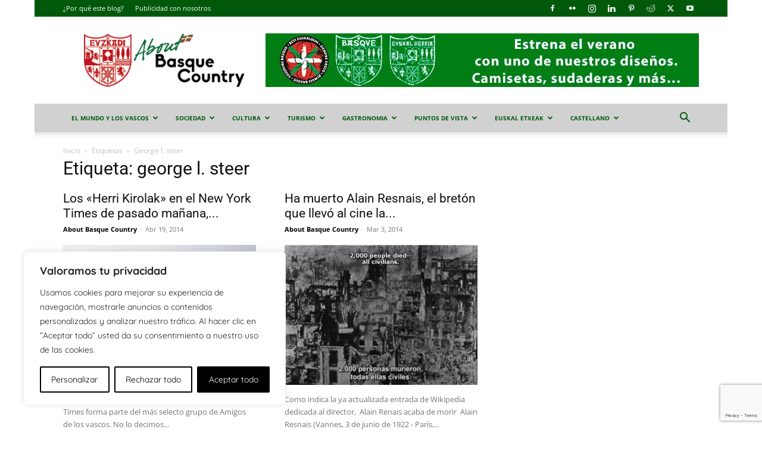

--- FILE ---
content_type: text/html; charset=utf-8
request_url: https://www.google.com/recaptcha/api2/anchor?ar=1&k=6Le-W6UUAAAAAAkVcqQOXUccRNkPxhqd4NRzdUSz&co=aHR0cHM6Ly9hYm91dGJhc3F1ZWNvdW50cnkuZXVzOjQ0Mw..&hl=en&v=PoyoqOPhxBO7pBk68S4YbpHZ&size=invisible&anchor-ms=20000&execute-ms=30000&cb=j1tfx2w1zh0l
body_size: 48394
content:
<!DOCTYPE HTML><html dir="ltr" lang="en"><head><meta http-equiv="Content-Type" content="text/html; charset=UTF-8">
<meta http-equiv="X-UA-Compatible" content="IE=edge">
<title>reCAPTCHA</title>
<style type="text/css">
/* cyrillic-ext */
@font-face {
  font-family: 'Roboto';
  font-style: normal;
  font-weight: 400;
  font-stretch: 100%;
  src: url(//fonts.gstatic.com/s/roboto/v48/KFO7CnqEu92Fr1ME7kSn66aGLdTylUAMa3GUBHMdazTgWw.woff2) format('woff2');
  unicode-range: U+0460-052F, U+1C80-1C8A, U+20B4, U+2DE0-2DFF, U+A640-A69F, U+FE2E-FE2F;
}
/* cyrillic */
@font-face {
  font-family: 'Roboto';
  font-style: normal;
  font-weight: 400;
  font-stretch: 100%;
  src: url(//fonts.gstatic.com/s/roboto/v48/KFO7CnqEu92Fr1ME7kSn66aGLdTylUAMa3iUBHMdazTgWw.woff2) format('woff2');
  unicode-range: U+0301, U+0400-045F, U+0490-0491, U+04B0-04B1, U+2116;
}
/* greek-ext */
@font-face {
  font-family: 'Roboto';
  font-style: normal;
  font-weight: 400;
  font-stretch: 100%;
  src: url(//fonts.gstatic.com/s/roboto/v48/KFO7CnqEu92Fr1ME7kSn66aGLdTylUAMa3CUBHMdazTgWw.woff2) format('woff2');
  unicode-range: U+1F00-1FFF;
}
/* greek */
@font-face {
  font-family: 'Roboto';
  font-style: normal;
  font-weight: 400;
  font-stretch: 100%;
  src: url(//fonts.gstatic.com/s/roboto/v48/KFO7CnqEu92Fr1ME7kSn66aGLdTylUAMa3-UBHMdazTgWw.woff2) format('woff2');
  unicode-range: U+0370-0377, U+037A-037F, U+0384-038A, U+038C, U+038E-03A1, U+03A3-03FF;
}
/* math */
@font-face {
  font-family: 'Roboto';
  font-style: normal;
  font-weight: 400;
  font-stretch: 100%;
  src: url(//fonts.gstatic.com/s/roboto/v48/KFO7CnqEu92Fr1ME7kSn66aGLdTylUAMawCUBHMdazTgWw.woff2) format('woff2');
  unicode-range: U+0302-0303, U+0305, U+0307-0308, U+0310, U+0312, U+0315, U+031A, U+0326-0327, U+032C, U+032F-0330, U+0332-0333, U+0338, U+033A, U+0346, U+034D, U+0391-03A1, U+03A3-03A9, U+03B1-03C9, U+03D1, U+03D5-03D6, U+03F0-03F1, U+03F4-03F5, U+2016-2017, U+2034-2038, U+203C, U+2040, U+2043, U+2047, U+2050, U+2057, U+205F, U+2070-2071, U+2074-208E, U+2090-209C, U+20D0-20DC, U+20E1, U+20E5-20EF, U+2100-2112, U+2114-2115, U+2117-2121, U+2123-214F, U+2190, U+2192, U+2194-21AE, U+21B0-21E5, U+21F1-21F2, U+21F4-2211, U+2213-2214, U+2216-22FF, U+2308-230B, U+2310, U+2319, U+231C-2321, U+2336-237A, U+237C, U+2395, U+239B-23B7, U+23D0, U+23DC-23E1, U+2474-2475, U+25AF, U+25B3, U+25B7, U+25BD, U+25C1, U+25CA, U+25CC, U+25FB, U+266D-266F, U+27C0-27FF, U+2900-2AFF, U+2B0E-2B11, U+2B30-2B4C, U+2BFE, U+3030, U+FF5B, U+FF5D, U+1D400-1D7FF, U+1EE00-1EEFF;
}
/* symbols */
@font-face {
  font-family: 'Roboto';
  font-style: normal;
  font-weight: 400;
  font-stretch: 100%;
  src: url(//fonts.gstatic.com/s/roboto/v48/KFO7CnqEu92Fr1ME7kSn66aGLdTylUAMaxKUBHMdazTgWw.woff2) format('woff2');
  unicode-range: U+0001-000C, U+000E-001F, U+007F-009F, U+20DD-20E0, U+20E2-20E4, U+2150-218F, U+2190, U+2192, U+2194-2199, U+21AF, U+21E6-21F0, U+21F3, U+2218-2219, U+2299, U+22C4-22C6, U+2300-243F, U+2440-244A, U+2460-24FF, U+25A0-27BF, U+2800-28FF, U+2921-2922, U+2981, U+29BF, U+29EB, U+2B00-2BFF, U+4DC0-4DFF, U+FFF9-FFFB, U+10140-1018E, U+10190-1019C, U+101A0, U+101D0-101FD, U+102E0-102FB, U+10E60-10E7E, U+1D2C0-1D2D3, U+1D2E0-1D37F, U+1F000-1F0FF, U+1F100-1F1AD, U+1F1E6-1F1FF, U+1F30D-1F30F, U+1F315, U+1F31C, U+1F31E, U+1F320-1F32C, U+1F336, U+1F378, U+1F37D, U+1F382, U+1F393-1F39F, U+1F3A7-1F3A8, U+1F3AC-1F3AF, U+1F3C2, U+1F3C4-1F3C6, U+1F3CA-1F3CE, U+1F3D4-1F3E0, U+1F3ED, U+1F3F1-1F3F3, U+1F3F5-1F3F7, U+1F408, U+1F415, U+1F41F, U+1F426, U+1F43F, U+1F441-1F442, U+1F444, U+1F446-1F449, U+1F44C-1F44E, U+1F453, U+1F46A, U+1F47D, U+1F4A3, U+1F4B0, U+1F4B3, U+1F4B9, U+1F4BB, U+1F4BF, U+1F4C8-1F4CB, U+1F4D6, U+1F4DA, U+1F4DF, U+1F4E3-1F4E6, U+1F4EA-1F4ED, U+1F4F7, U+1F4F9-1F4FB, U+1F4FD-1F4FE, U+1F503, U+1F507-1F50B, U+1F50D, U+1F512-1F513, U+1F53E-1F54A, U+1F54F-1F5FA, U+1F610, U+1F650-1F67F, U+1F687, U+1F68D, U+1F691, U+1F694, U+1F698, U+1F6AD, U+1F6B2, U+1F6B9-1F6BA, U+1F6BC, U+1F6C6-1F6CF, U+1F6D3-1F6D7, U+1F6E0-1F6EA, U+1F6F0-1F6F3, U+1F6F7-1F6FC, U+1F700-1F7FF, U+1F800-1F80B, U+1F810-1F847, U+1F850-1F859, U+1F860-1F887, U+1F890-1F8AD, U+1F8B0-1F8BB, U+1F8C0-1F8C1, U+1F900-1F90B, U+1F93B, U+1F946, U+1F984, U+1F996, U+1F9E9, U+1FA00-1FA6F, U+1FA70-1FA7C, U+1FA80-1FA89, U+1FA8F-1FAC6, U+1FACE-1FADC, U+1FADF-1FAE9, U+1FAF0-1FAF8, U+1FB00-1FBFF;
}
/* vietnamese */
@font-face {
  font-family: 'Roboto';
  font-style: normal;
  font-weight: 400;
  font-stretch: 100%;
  src: url(//fonts.gstatic.com/s/roboto/v48/KFO7CnqEu92Fr1ME7kSn66aGLdTylUAMa3OUBHMdazTgWw.woff2) format('woff2');
  unicode-range: U+0102-0103, U+0110-0111, U+0128-0129, U+0168-0169, U+01A0-01A1, U+01AF-01B0, U+0300-0301, U+0303-0304, U+0308-0309, U+0323, U+0329, U+1EA0-1EF9, U+20AB;
}
/* latin-ext */
@font-face {
  font-family: 'Roboto';
  font-style: normal;
  font-weight: 400;
  font-stretch: 100%;
  src: url(//fonts.gstatic.com/s/roboto/v48/KFO7CnqEu92Fr1ME7kSn66aGLdTylUAMa3KUBHMdazTgWw.woff2) format('woff2');
  unicode-range: U+0100-02BA, U+02BD-02C5, U+02C7-02CC, U+02CE-02D7, U+02DD-02FF, U+0304, U+0308, U+0329, U+1D00-1DBF, U+1E00-1E9F, U+1EF2-1EFF, U+2020, U+20A0-20AB, U+20AD-20C0, U+2113, U+2C60-2C7F, U+A720-A7FF;
}
/* latin */
@font-face {
  font-family: 'Roboto';
  font-style: normal;
  font-weight: 400;
  font-stretch: 100%;
  src: url(//fonts.gstatic.com/s/roboto/v48/KFO7CnqEu92Fr1ME7kSn66aGLdTylUAMa3yUBHMdazQ.woff2) format('woff2');
  unicode-range: U+0000-00FF, U+0131, U+0152-0153, U+02BB-02BC, U+02C6, U+02DA, U+02DC, U+0304, U+0308, U+0329, U+2000-206F, U+20AC, U+2122, U+2191, U+2193, U+2212, U+2215, U+FEFF, U+FFFD;
}
/* cyrillic-ext */
@font-face {
  font-family: 'Roboto';
  font-style: normal;
  font-weight: 500;
  font-stretch: 100%;
  src: url(//fonts.gstatic.com/s/roboto/v48/KFO7CnqEu92Fr1ME7kSn66aGLdTylUAMa3GUBHMdazTgWw.woff2) format('woff2');
  unicode-range: U+0460-052F, U+1C80-1C8A, U+20B4, U+2DE0-2DFF, U+A640-A69F, U+FE2E-FE2F;
}
/* cyrillic */
@font-face {
  font-family: 'Roboto';
  font-style: normal;
  font-weight: 500;
  font-stretch: 100%;
  src: url(//fonts.gstatic.com/s/roboto/v48/KFO7CnqEu92Fr1ME7kSn66aGLdTylUAMa3iUBHMdazTgWw.woff2) format('woff2');
  unicode-range: U+0301, U+0400-045F, U+0490-0491, U+04B0-04B1, U+2116;
}
/* greek-ext */
@font-face {
  font-family: 'Roboto';
  font-style: normal;
  font-weight: 500;
  font-stretch: 100%;
  src: url(//fonts.gstatic.com/s/roboto/v48/KFO7CnqEu92Fr1ME7kSn66aGLdTylUAMa3CUBHMdazTgWw.woff2) format('woff2');
  unicode-range: U+1F00-1FFF;
}
/* greek */
@font-face {
  font-family: 'Roboto';
  font-style: normal;
  font-weight: 500;
  font-stretch: 100%;
  src: url(//fonts.gstatic.com/s/roboto/v48/KFO7CnqEu92Fr1ME7kSn66aGLdTylUAMa3-UBHMdazTgWw.woff2) format('woff2');
  unicode-range: U+0370-0377, U+037A-037F, U+0384-038A, U+038C, U+038E-03A1, U+03A3-03FF;
}
/* math */
@font-face {
  font-family: 'Roboto';
  font-style: normal;
  font-weight: 500;
  font-stretch: 100%;
  src: url(//fonts.gstatic.com/s/roboto/v48/KFO7CnqEu92Fr1ME7kSn66aGLdTylUAMawCUBHMdazTgWw.woff2) format('woff2');
  unicode-range: U+0302-0303, U+0305, U+0307-0308, U+0310, U+0312, U+0315, U+031A, U+0326-0327, U+032C, U+032F-0330, U+0332-0333, U+0338, U+033A, U+0346, U+034D, U+0391-03A1, U+03A3-03A9, U+03B1-03C9, U+03D1, U+03D5-03D6, U+03F0-03F1, U+03F4-03F5, U+2016-2017, U+2034-2038, U+203C, U+2040, U+2043, U+2047, U+2050, U+2057, U+205F, U+2070-2071, U+2074-208E, U+2090-209C, U+20D0-20DC, U+20E1, U+20E5-20EF, U+2100-2112, U+2114-2115, U+2117-2121, U+2123-214F, U+2190, U+2192, U+2194-21AE, U+21B0-21E5, U+21F1-21F2, U+21F4-2211, U+2213-2214, U+2216-22FF, U+2308-230B, U+2310, U+2319, U+231C-2321, U+2336-237A, U+237C, U+2395, U+239B-23B7, U+23D0, U+23DC-23E1, U+2474-2475, U+25AF, U+25B3, U+25B7, U+25BD, U+25C1, U+25CA, U+25CC, U+25FB, U+266D-266F, U+27C0-27FF, U+2900-2AFF, U+2B0E-2B11, U+2B30-2B4C, U+2BFE, U+3030, U+FF5B, U+FF5D, U+1D400-1D7FF, U+1EE00-1EEFF;
}
/* symbols */
@font-face {
  font-family: 'Roboto';
  font-style: normal;
  font-weight: 500;
  font-stretch: 100%;
  src: url(//fonts.gstatic.com/s/roboto/v48/KFO7CnqEu92Fr1ME7kSn66aGLdTylUAMaxKUBHMdazTgWw.woff2) format('woff2');
  unicode-range: U+0001-000C, U+000E-001F, U+007F-009F, U+20DD-20E0, U+20E2-20E4, U+2150-218F, U+2190, U+2192, U+2194-2199, U+21AF, U+21E6-21F0, U+21F3, U+2218-2219, U+2299, U+22C4-22C6, U+2300-243F, U+2440-244A, U+2460-24FF, U+25A0-27BF, U+2800-28FF, U+2921-2922, U+2981, U+29BF, U+29EB, U+2B00-2BFF, U+4DC0-4DFF, U+FFF9-FFFB, U+10140-1018E, U+10190-1019C, U+101A0, U+101D0-101FD, U+102E0-102FB, U+10E60-10E7E, U+1D2C0-1D2D3, U+1D2E0-1D37F, U+1F000-1F0FF, U+1F100-1F1AD, U+1F1E6-1F1FF, U+1F30D-1F30F, U+1F315, U+1F31C, U+1F31E, U+1F320-1F32C, U+1F336, U+1F378, U+1F37D, U+1F382, U+1F393-1F39F, U+1F3A7-1F3A8, U+1F3AC-1F3AF, U+1F3C2, U+1F3C4-1F3C6, U+1F3CA-1F3CE, U+1F3D4-1F3E0, U+1F3ED, U+1F3F1-1F3F3, U+1F3F5-1F3F7, U+1F408, U+1F415, U+1F41F, U+1F426, U+1F43F, U+1F441-1F442, U+1F444, U+1F446-1F449, U+1F44C-1F44E, U+1F453, U+1F46A, U+1F47D, U+1F4A3, U+1F4B0, U+1F4B3, U+1F4B9, U+1F4BB, U+1F4BF, U+1F4C8-1F4CB, U+1F4D6, U+1F4DA, U+1F4DF, U+1F4E3-1F4E6, U+1F4EA-1F4ED, U+1F4F7, U+1F4F9-1F4FB, U+1F4FD-1F4FE, U+1F503, U+1F507-1F50B, U+1F50D, U+1F512-1F513, U+1F53E-1F54A, U+1F54F-1F5FA, U+1F610, U+1F650-1F67F, U+1F687, U+1F68D, U+1F691, U+1F694, U+1F698, U+1F6AD, U+1F6B2, U+1F6B9-1F6BA, U+1F6BC, U+1F6C6-1F6CF, U+1F6D3-1F6D7, U+1F6E0-1F6EA, U+1F6F0-1F6F3, U+1F6F7-1F6FC, U+1F700-1F7FF, U+1F800-1F80B, U+1F810-1F847, U+1F850-1F859, U+1F860-1F887, U+1F890-1F8AD, U+1F8B0-1F8BB, U+1F8C0-1F8C1, U+1F900-1F90B, U+1F93B, U+1F946, U+1F984, U+1F996, U+1F9E9, U+1FA00-1FA6F, U+1FA70-1FA7C, U+1FA80-1FA89, U+1FA8F-1FAC6, U+1FACE-1FADC, U+1FADF-1FAE9, U+1FAF0-1FAF8, U+1FB00-1FBFF;
}
/* vietnamese */
@font-face {
  font-family: 'Roboto';
  font-style: normal;
  font-weight: 500;
  font-stretch: 100%;
  src: url(//fonts.gstatic.com/s/roboto/v48/KFO7CnqEu92Fr1ME7kSn66aGLdTylUAMa3OUBHMdazTgWw.woff2) format('woff2');
  unicode-range: U+0102-0103, U+0110-0111, U+0128-0129, U+0168-0169, U+01A0-01A1, U+01AF-01B0, U+0300-0301, U+0303-0304, U+0308-0309, U+0323, U+0329, U+1EA0-1EF9, U+20AB;
}
/* latin-ext */
@font-face {
  font-family: 'Roboto';
  font-style: normal;
  font-weight: 500;
  font-stretch: 100%;
  src: url(//fonts.gstatic.com/s/roboto/v48/KFO7CnqEu92Fr1ME7kSn66aGLdTylUAMa3KUBHMdazTgWw.woff2) format('woff2');
  unicode-range: U+0100-02BA, U+02BD-02C5, U+02C7-02CC, U+02CE-02D7, U+02DD-02FF, U+0304, U+0308, U+0329, U+1D00-1DBF, U+1E00-1E9F, U+1EF2-1EFF, U+2020, U+20A0-20AB, U+20AD-20C0, U+2113, U+2C60-2C7F, U+A720-A7FF;
}
/* latin */
@font-face {
  font-family: 'Roboto';
  font-style: normal;
  font-weight: 500;
  font-stretch: 100%;
  src: url(//fonts.gstatic.com/s/roboto/v48/KFO7CnqEu92Fr1ME7kSn66aGLdTylUAMa3yUBHMdazQ.woff2) format('woff2');
  unicode-range: U+0000-00FF, U+0131, U+0152-0153, U+02BB-02BC, U+02C6, U+02DA, U+02DC, U+0304, U+0308, U+0329, U+2000-206F, U+20AC, U+2122, U+2191, U+2193, U+2212, U+2215, U+FEFF, U+FFFD;
}
/* cyrillic-ext */
@font-face {
  font-family: 'Roboto';
  font-style: normal;
  font-weight: 900;
  font-stretch: 100%;
  src: url(//fonts.gstatic.com/s/roboto/v48/KFO7CnqEu92Fr1ME7kSn66aGLdTylUAMa3GUBHMdazTgWw.woff2) format('woff2');
  unicode-range: U+0460-052F, U+1C80-1C8A, U+20B4, U+2DE0-2DFF, U+A640-A69F, U+FE2E-FE2F;
}
/* cyrillic */
@font-face {
  font-family: 'Roboto';
  font-style: normal;
  font-weight: 900;
  font-stretch: 100%;
  src: url(//fonts.gstatic.com/s/roboto/v48/KFO7CnqEu92Fr1ME7kSn66aGLdTylUAMa3iUBHMdazTgWw.woff2) format('woff2');
  unicode-range: U+0301, U+0400-045F, U+0490-0491, U+04B0-04B1, U+2116;
}
/* greek-ext */
@font-face {
  font-family: 'Roboto';
  font-style: normal;
  font-weight: 900;
  font-stretch: 100%;
  src: url(//fonts.gstatic.com/s/roboto/v48/KFO7CnqEu92Fr1ME7kSn66aGLdTylUAMa3CUBHMdazTgWw.woff2) format('woff2');
  unicode-range: U+1F00-1FFF;
}
/* greek */
@font-face {
  font-family: 'Roboto';
  font-style: normal;
  font-weight: 900;
  font-stretch: 100%;
  src: url(//fonts.gstatic.com/s/roboto/v48/KFO7CnqEu92Fr1ME7kSn66aGLdTylUAMa3-UBHMdazTgWw.woff2) format('woff2');
  unicode-range: U+0370-0377, U+037A-037F, U+0384-038A, U+038C, U+038E-03A1, U+03A3-03FF;
}
/* math */
@font-face {
  font-family: 'Roboto';
  font-style: normal;
  font-weight: 900;
  font-stretch: 100%;
  src: url(//fonts.gstatic.com/s/roboto/v48/KFO7CnqEu92Fr1ME7kSn66aGLdTylUAMawCUBHMdazTgWw.woff2) format('woff2');
  unicode-range: U+0302-0303, U+0305, U+0307-0308, U+0310, U+0312, U+0315, U+031A, U+0326-0327, U+032C, U+032F-0330, U+0332-0333, U+0338, U+033A, U+0346, U+034D, U+0391-03A1, U+03A3-03A9, U+03B1-03C9, U+03D1, U+03D5-03D6, U+03F0-03F1, U+03F4-03F5, U+2016-2017, U+2034-2038, U+203C, U+2040, U+2043, U+2047, U+2050, U+2057, U+205F, U+2070-2071, U+2074-208E, U+2090-209C, U+20D0-20DC, U+20E1, U+20E5-20EF, U+2100-2112, U+2114-2115, U+2117-2121, U+2123-214F, U+2190, U+2192, U+2194-21AE, U+21B0-21E5, U+21F1-21F2, U+21F4-2211, U+2213-2214, U+2216-22FF, U+2308-230B, U+2310, U+2319, U+231C-2321, U+2336-237A, U+237C, U+2395, U+239B-23B7, U+23D0, U+23DC-23E1, U+2474-2475, U+25AF, U+25B3, U+25B7, U+25BD, U+25C1, U+25CA, U+25CC, U+25FB, U+266D-266F, U+27C0-27FF, U+2900-2AFF, U+2B0E-2B11, U+2B30-2B4C, U+2BFE, U+3030, U+FF5B, U+FF5D, U+1D400-1D7FF, U+1EE00-1EEFF;
}
/* symbols */
@font-face {
  font-family: 'Roboto';
  font-style: normal;
  font-weight: 900;
  font-stretch: 100%;
  src: url(//fonts.gstatic.com/s/roboto/v48/KFO7CnqEu92Fr1ME7kSn66aGLdTylUAMaxKUBHMdazTgWw.woff2) format('woff2');
  unicode-range: U+0001-000C, U+000E-001F, U+007F-009F, U+20DD-20E0, U+20E2-20E4, U+2150-218F, U+2190, U+2192, U+2194-2199, U+21AF, U+21E6-21F0, U+21F3, U+2218-2219, U+2299, U+22C4-22C6, U+2300-243F, U+2440-244A, U+2460-24FF, U+25A0-27BF, U+2800-28FF, U+2921-2922, U+2981, U+29BF, U+29EB, U+2B00-2BFF, U+4DC0-4DFF, U+FFF9-FFFB, U+10140-1018E, U+10190-1019C, U+101A0, U+101D0-101FD, U+102E0-102FB, U+10E60-10E7E, U+1D2C0-1D2D3, U+1D2E0-1D37F, U+1F000-1F0FF, U+1F100-1F1AD, U+1F1E6-1F1FF, U+1F30D-1F30F, U+1F315, U+1F31C, U+1F31E, U+1F320-1F32C, U+1F336, U+1F378, U+1F37D, U+1F382, U+1F393-1F39F, U+1F3A7-1F3A8, U+1F3AC-1F3AF, U+1F3C2, U+1F3C4-1F3C6, U+1F3CA-1F3CE, U+1F3D4-1F3E0, U+1F3ED, U+1F3F1-1F3F3, U+1F3F5-1F3F7, U+1F408, U+1F415, U+1F41F, U+1F426, U+1F43F, U+1F441-1F442, U+1F444, U+1F446-1F449, U+1F44C-1F44E, U+1F453, U+1F46A, U+1F47D, U+1F4A3, U+1F4B0, U+1F4B3, U+1F4B9, U+1F4BB, U+1F4BF, U+1F4C8-1F4CB, U+1F4D6, U+1F4DA, U+1F4DF, U+1F4E3-1F4E6, U+1F4EA-1F4ED, U+1F4F7, U+1F4F9-1F4FB, U+1F4FD-1F4FE, U+1F503, U+1F507-1F50B, U+1F50D, U+1F512-1F513, U+1F53E-1F54A, U+1F54F-1F5FA, U+1F610, U+1F650-1F67F, U+1F687, U+1F68D, U+1F691, U+1F694, U+1F698, U+1F6AD, U+1F6B2, U+1F6B9-1F6BA, U+1F6BC, U+1F6C6-1F6CF, U+1F6D3-1F6D7, U+1F6E0-1F6EA, U+1F6F0-1F6F3, U+1F6F7-1F6FC, U+1F700-1F7FF, U+1F800-1F80B, U+1F810-1F847, U+1F850-1F859, U+1F860-1F887, U+1F890-1F8AD, U+1F8B0-1F8BB, U+1F8C0-1F8C1, U+1F900-1F90B, U+1F93B, U+1F946, U+1F984, U+1F996, U+1F9E9, U+1FA00-1FA6F, U+1FA70-1FA7C, U+1FA80-1FA89, U+1FA8F-1FAC6, U+1FACE-1FADC, U+1FADF-1FAE9, U+1FAF0-1FAF8, U+1FB00-1FBFF;
}
/* vietnamese */
@font-face {
  font-family: 'Roboto';
  font-style: normal;
  font-weight: 900;
  font-stretch: 100%;
  src: url(//fonts.gstatic.com/s/roboto/v48/KFO7CnqEu92Fr1ME7kSn66aGLdTylUAMa3OUBHMdazTgWw.woff2) format('woff2');
  unicode-range: U+0102-0103, U+0110-0111, U+0128-0129, U+0168-0169, U+01A0-01A1, U+01AF-01B0, U+0300-0301, U+0303-0304, U+0308-0309, U+0323, U+0329, U+1EA0-1EF9, U+20AB;
}
/* latin-ext */
@font-face {
  font-family: 'Roboto';
  font-style: normal;
  font-weight: 900;
  font-stretch: 100%;
  src: url(//fonts.gstatic.com/s/roboto/v48/KFO7CnqEu92Fr1ME7kSn66aGLdTylUAMa3KUBHMdazTgWw.woff2) format('woff2');
  unicode-range: U+0100-02BA, U+02BD-02C5, U+02C7-02CC, U+02CE-02D7, U+02DD-02FF, U+0304, U+0308, U+0329, U+1D00-1DBF, U+1E00-1E9F, U+1EF2-1EFF, U+2020, U+20A0-20AB, U+20AD-20C0, U+2113, U+2C60-2C7F, U+A720-A7FF;
}
/* latin */
@font-face {
  font-family: 'Roboto';
  font-style: normal;
  font-weight: 900;
  font-stretch: 100%;
  src: url(//fonts.gstatic.com/s/roboto/v48/KFO7CnqEu92Fr1ME7kSn66aGLdTylUAMa3yUBHMdazQ.woff2) format('woff2');
  unicode-range: U+0000-00FF, U+0131, U+0152-0153, U+02BB-02BC, U+02C6, U+02DA, U+02DC, U+0304, U+0308, U+0329, U+2000-206F, U+20AC, U+2122, U+2191, U+2193, U+2212, U+2215, U+FEFF, U+FFFD;
}

</style>
<link rel="stylesheet" type="text/css" href="https://www.gstatic.com/recaptcha/releases/PoyoqOPhxBO7pBk68S4YbpHZ/styles__ltr.css">
<script nonce="kJMGmFFuqXFfMrEBp3rg8g" type="text/javascript">window['__recaptcha_api'] = 'https://www.google.com/recaptcha/api2/';</script>
<script type="text/javascript" src="https://www.gstatic.com/recaptcha/releases/PoyoqOPhxBO7pBk68S4YbpHZ/recaptcha__en.js" nonce="kJMGmFFuqXFfMrEBp3rg8g">
      
    </script></head>
<body><div id="rc-anchor-alert" class="rc-anchor-alert"></div>
<input type="hidden" id="recaptcha-token" value="[base64]">
<script type="text/javascript" nonce="kJMGmFFuqXFfMrEBp3rg8g">
      recaptcha.anchor.Main.init("[\x22ainput\x22,[\x22bgdata\x22,\x22\x22,\[base64]/[base64]/[base64]/ZyhXLGgpOnEoW04sMjEsbF0sVywwKSxoKSxmYWxzZSxmYWxzZSl9Y2F0Y2goayl7RygzNTgsVyk/[base64]/[base64]/[base64]/[base64]/[base64]/[base64]/[base64]/bmV3IEJbT10oRFswXSk6dz09Mj9uZXcgQltPXShEWzBdLERbMV0pOnc9PTM/bmV3IEJbT10oRFswXSxEWzFdLERbMl0pOnc9PTQ/[base64]/[base64]/[base64]/[base64]/[base64]\\u003d\x22,\[base64]\\u003d\x22,\x22w5bCtkLCp8OjJsOCHsOuRC7CqsKDUsKJM2dGwrNOw4PDnk3DncO+w5RQwrIFdW16w5zDpMOow6/Dt8OnwoHDnsKJw6wlwohyFcKQQMOzw4nCrMK3w4TDvsKUwocpw67DnSdYd3ElesOCw6c5w7fCsmzDtg/Dj8OCwp7DmATCusOJwrh8w5rDkErDkCMbw45DAMKrTcKxYUfDmsKwwqccBcKhTxkWVsKFwppmw6/CiVTDpsOIw60qEHo9w4kES3JGw4dVYsOyElfDn8KjYlbCgMKaGcKhIBXCgAHCtcO1w5zCt8KKAxp1w5BRwq17PVVUEcOeHsKCwpfChcO0A1HDjMODwpcpwp85w7NLwoPCucKjWsOIw4rDpUXDn2fCmMKKO8KuNiYLw6DDtsK/[base64]/[base64]/wrZ6wotGW8KSw4PDjsOufsO7Lj3CgEnCs8O9wqsGwqdMw4l7w4vCpkDDv03CqSfCpgjDqMONW8OdwrfCtMOmwpDDisOBw77DmVw6JcOuU2/DviMdw4bCvGxXw6VsDWzCpxvCok7CucONRMOSFcOKZMOqdRRmAG07wpNtDsKTw6nCnmIgw6YSw5LDlMKxTsKFw5Zww4vDgx3CkjwDBzzDpVXCpQ0/[base64]/[base64]/[base64]/DtVNUUkJowpZGYcKracK5KMOPwp9fTCXDvnrCrFPCqcKFNWHDmsK7wqDCsh4Zw7/CgcOpKC7DnlpPRsOeZjjCgXgsJQlCcMOFfE4bfVXClXDDq1TCocKsw7PDrMOIacOBOW7DmcKIf1R0MsKFw7BZRRrDu1hIEcKgw5vCg8OjacO0wpzCszjDmMOiw6RWwqfDqiTDkcOZw4FHwqkhwpHDn8KVM8Kew41bwofDqE3Cqj53w4/[base64]/CuMO/eMO0w4IIw5Jbw6tww4ssL8O/agUvwoVBw6/[base64]/CmWrCqhrCqcOfwrXDuXXCumDCnMO0wq7DgcKvbMO5w7grHEkEAGTCgE/DoHBlw6bDjMO3cSUTOcOewqfCmE3ClxFvwprDiUZRUMOAJ3nCgwHCkMK9fsOUfGrDs8OLecOAJsK3w4PCtzlzCV/DgH8Pw70iwrnDm8OXcMK5F8OOKMKPw43CisOXwqpJwrBWw7XDjn/ClUk8UHJNw7k/[base64]/[base64]/CosOWL8OnIjTDpSDCjcO0AsKkw43Dgm0nCAJ6w7DCmsObCVjDu8Kaw5tRc8OjwqQswpjCiVXCgMO+WF1GHy0Ne8K7els3w5XCjQfDqFvCgm/CisKpw4TDmXB7Ugs6wr/DoVd9wqZ/w5oCOsKnWkLDscKhX8OIwp8FaMOZw4XDkMKufB3CjMKJw5l7w6LCocOAYi0GKMOjwqvDisK/wr44EltFKjZxwo/[base64]/Cn0MVw7pQUmoKWDvDuMK/w5VkwpPDqcOgYlFGKsK/MF3Ckm3DsMOWb0INM23CucK0ewN7ejAAw7MGw6DDlDrDksKEO8O+Y0PCr8OGLy/DicKtKSEZw5fClHfDiMOIw67Dg8Krwo0ww7LDsMOReDHCgWrDlG4uwr83wpLCtClUw6vCpjPClBNsw5LDlyw/YMKOw5bDjgHDtARuwoA4w77CjMKcw7h9M3IvfMK/XcO6I8KJwpIFw4HCnMK9woUcIQEdCMK0BBMsHX4rwq7DhjjCshpAbRkhw73Csjh/w5/CoXFOw4jDtQvDncKxKcKbFHAIw7/Cv8K1wrHCk8K6w7LDgsKxwr/DnsKbw4fDqnLDpzAsw5Yzw4nDlhzDmMOvG3krEhEVwqMfDFNtwpBsM8OrJ2tdWzPCmsKYw6HDp8OvwrpRw6gswqBxI2fDoVfCmMK/fgRDwq9VZMOmesK0wq09TcKcwooxwo1ZD1sCw7wtw5cId8OZN0bDqhjCpBhvw7rDpMK0wpvCusKHw4HCjAbCrWLDvMKwYMK1w6fDhsKIAcKUwrPCjgRVwogMGcKjw7oiwpN3wqbChMK5FMKqwoxmwrYAR2/DiMOVwoLDjVg/w43DgcKZFcKLwpN5wr3Ch0LDv8K2woHCucKxf0HDgX3CisKkw7w2wrbCocKSwqxrwoIvHGLCvF/Cr1fCpMOOIcKCw7xtEUvDr8OLwopxP1HDoMKRw6XDggrCuMOaw5TDrMO1ayBTdcKOMzPCt8OBwqAuM8K1w4lIwoMBw7XCnsOnSDTDqMKeSQpNasODw6ZVXlJ3Mw3Cin7DoHQMwo5/wrhsAAUVEsOtwr57FB7ChA/[base64]/[base64]/CnsOFMy8Ow5BRP8KtAMKAwpQiaFnCo2orecK7URvDjsO/[base64]/Vw1Qw7cMwrMdwrcsw5LDgG/Ct8KIBxcyS8OofsKyU8ODYnB7wonDs2RWw7UQSBDCkcONwrcbQVA1w7c4wpvCgMKKEcKKKgMfUVHDgMKTZ8ORTMOlLUQjIRbDssKGT8Orw7jDtS7DlHtmeW/[base64]/DuBtGw4lfwovCvMKJUilxcMKHwow5MAvCt3/DuQTDtQNecy3CsjoCTsKyNMK0TFXCgMKiwozCnV/DucOzw7tjKQ1Rwptuw4/CoW9Xw5PDv0MHUQrDs8KjAjxdw751wqg+w4XCry1/wqLDssO/[base64]/w486LWrDkcOYZz1hD8Kcw6UHw5IBPCd+wqA8wrpqfj7DhjUDeMKxOsOodcKlwooFw6wgwr7DrkF8bkfDsGERw4JvL3tMFsKjw6PDrSU1TFTCm0LCvsOEJMOZw7DDgsOJYRIwCQ1/XTrDjGPDo3PDqQdOw6l7w4ZrwroDUAMoF8K/[base64]/wrtpwpHDoMKVZHjDisKyFE/CgsK4ZsO+Gn1vwqfCrF3DsVPDrMOkw7PCi8KiLUx7HsKxw4VCShEnwr/DjGYXb8KwwpzCtsOoHhbDmHZZGhXCkD/CocKhw5HCqF3CusKvw6LDqk3CgT3DsUk2QMO1SWAFBE/Drn1CV1I8wqrDvcOYIHNmWybCtcOKwq95HSAwXwfCksO1wpnDq8Klw7TCsBDDsMOpw6TCj1pawpfDhsO+wqXCh8OTS1fDh8OHwqIww7hgwqnCnsOUwoJFw7ljbwFaMsOHIgPDlH/CiMOdW8OKJcKXw6/Ch8O6D8Oswo9ZGcOYT1vCjyAvw4ovWsO7RcKhdUlGw4YhEMKVOmPDoMKKDRTDsMKtIcOBWyjCoExsBgnCuQXDolhOMcOIUWR5wpnDvyzCt8KhwoQdw6dtwqPDr8O4w6h8Zk/DnMOtwrnCkF7DjsKzIMKZw6bCjRnCmmTDt8O8w7bDhTlXLMKQJzrChgjDsMOvw7/CjBU7UlnCrGHCtsOFPsK2w77DkgDCpWnCpjs2w6PCk8KsCXXCgSRnUznDo8K6T8KjJirDui/DicObVsKMO8Oyw6rDnGN0w6TDpsK/MBMaw5XCoQrDpEdAwotSwqbDvEleAwzDohTCpgE4BHDDiEvDrkXCsA/DuAoSPQYcckLDjx0uKUgAwqFgdcOPe20nSh7DtVtVw6Bmc8OvKMOfV1gpWcKEw5rDs1NUfMOKYcOrV8KRw5Rmw5MIw5TCvF5ZwqpLwp3DlBnCjsO0VEbCkwsxw7DCvsO5woFnw6Q/wrRGNsKSw4h1w7jClznDjVU5egQmwp/[base64]/[base64]/PMKswpV5LjExVjpAQMKUa2I9fMOww4MoaGg+w5oPw73Co8K/YMOtwpPCtBnDn8KzKsKPwpcjcMK1w4h7wr0sRcKabsOdXjzCoFbDhwbCoMK3YsKJwr5LesK6w7AnTMOmdMOYQj7DlsOJLzzCjQHDj8KCXwrCiSVMwoEXwpPCosO8NwbDmcKkwpsjw77Ch2/[base64]/CliHDrcOGw4RvwpzDkWLDj8OfwosCScOuCC/DlsKmwoJhC8KzZcK/w4RKw5Y8JsOrwqRKw6cvIhHCjjo/[base64]/DjxPCq8OmBEjCmcKqw7w5wq0WcR0PUBfCq8KoSMOEJnkNNcO8w7x5wr3DuSrDoko9wp7Ci8KPJ8ONHVLCly0jwpBww6/Cn8KlehnChXN5V8OXw6rDlcKGRcOow5PDu1/DtR9IScKwMHwuf8K3LsKiwq4gwow2wr/CkcK3w6TCkXYxw5rCm2xlYsOKwo8ULsKgFG4jcMOIw7XDo8OXw5LCuFzCpsKbwq/DgnTDrXjDlRnDl8KUIkDDqTLCmw/Do0B4wrcow5Y1w6DDljspwr3Cv3paw4jDugvCvXjCpxnDoMKYw45ow5XDlsKUSRnCilDChhEeAn7CucKFwrjCosOcCsKtw6w3wrTDrBIKw5nCkVdTO8KIw63Dl8O/FcOHwrkowr7CjcOneMOCw67CqiHCqMO5B1R4DxVfw4jChSHCrMKBw6NGw4PDlcO8w6DCpcKVwpIjfiEjwpoTwr99DhcLR8K3LljCgTVEVcOBwqAZw4F9wr7CkwvCmMKHOH/Dv8KDwrVow70PH8O2wqTCtHJYI8KpwoZERELCrDhWw4DDsj3DicKcNsKJDMKdFsOOw7MlwrrChsOtOsO6w4vCr8Ovdn43w5wEw7PDg8O7acOtwo1fwrfDo8KXwoN7U3DCgsKqRsKvDcOeOj54wqQsKEA/wpbChMK+woR2G8K+PMOxd8Kgwq7CqCnCsgYsw7TDjMOew6nDqQ3DmWEQw5UIRnXCgQhLSMOlw7Rww77DhcKyaBc6JMOWFsOgwrbDk8K+w6/CjcOnKSzDsMOBR8ONw4jDjAjCusKNUVVywqtPwqnDgcKAw6csScKUS0rCjsKRw5rCsh/DrMOIbMODwoxMNl8CCQRqGxBBw6jDsMKUAl9Kw5zCk2w2wpRoasKKw4bCgsKLwpXCs1xAeygBUhsJEUx8wrHDhzwoGMKPw4Mlw5DDvBtQd8ORFcK/RMKZwrPCoMOjWyV0agDDhUEKLcO1K0fCiTw3wrfDssKfYMKkw6DDvGzCu8KwwrASwq14U8Kxw7rDlsKbw5NTw5TCocKYwqzDmwXCmB7CtSvCq8OKw43CkzfCqMOqwpnDusKFInw1w6l7w41KVsOHdS7Cm8K/W3HDqcO1LzTCmAfDg8KQPcOmangDwpbCkmYyw7cMwpEmwo7Cug7DmsKxCMKDw70URh4cMsKLa8KWIWbCgG1Jwqk4ZmYpw5zDpsKDbHzCoGnCpcK8BE/CvsOdbRtaM8Knw4vDhhQCw4HCkcKNw5zDq2FvUMKyPjIcfBomw70oSAJeW8Ozw5JLPChZXE/DucKOw7HCmsKuw4R0YTUNwo/Ci3nDhhrDicOwwr05CcKmGHVYwp1/PsKJwp8jFsO/[base64]/LcKaPcOIw7UNRcKRNiglwpfCrcKawphcw4/DncKWIkzCm0zClGpXB8KKw7ghwoXCvl0aTE5sEE4Zw54NPmMPEcORCH8kPkfCkMKLA8KEwrHDksO8w7bCjTMuacOVwpTDhwoZDsO6w4wBSnTCnRdjRUU3w7/[base64]/[base64]/wqsTPcOQw5gyw68ww6x1w5rDv8OSSsOMwoMtw5gGfMO1CsKAw6zDjsKTLlkJwovCpnQoLUJ+Q8KSWDx7wp7Dk1bChiBQTsKQZMKkbD/DiHbDm8Ofw73CiMOKw4gbD3DCvCJ+wqdEVzALG8KqUkBoKGLCkil/ak9ZRUNCQAwqCRLDjTAgd8KJw6J/w4TCt8KoDsOWwr4/wr56fVbCvsOfw4gdS1LCpThhwrPDl8KtNcOGwpRZAsKywofDncODwqDCghzCvMObw50McUzDm8KNWsOHJ8KmWVZQEEYRCArCvcOEw63DvBDDpMKmwphtWsK+wppICcKXQ8OGNMOdelPDoxHDt8KyEk3DpcKtBW02VMK6CzNESMKrRS/DvMKVw5oew4nCq8KUwrsywqsHwoHDvVnDtG3Cr8KeGMOyVhnCqsKqVHbCtsK/AMO7w4QHw65qW2Y0w6QCBVvCo8K8w4XCvkRDwqkFdcKOE8KNBMKgw5VOA1F9w6bDqMOSA8K5w6bCh8OySXZ9WMKkw4LDq8KRw5HCmsKbH17CrMO2w7/CtW/[base64]/CvcO3w7LCg8KgO8KyCEPDjQvDiiEiBMKKcsKgEDYMw5bCuCd+TsOIw5tmwpJ1wrxlwp9Lw7HDm8OjM8KkccKgMlw/wqI7w5xzw5nCkUQIF27DlGJnO24fw799OzYMwo9GbSjDnMKkTi8UFxEww5nCvTpqeMKEw6sbwofChcO6G1Vvw7HCj2R7wr9pRXbCvEoxFsOdw7swwrnDrMOCTsODMiLDui9fwpfCssKjS3dAw4/CpkAVwo7CsG7Dq8KMwqoWOsOfwqRcacOUAC/Cty1iwpNjw6s1wojDkRbCicK+e2XDhRrCmhnDhC/DmmN3wpI5Z3rCik7CgHQgBsKNw5HDtsKtES3CulB0wqXDpMK6wqt2FC/Dk8KyeMOTOsKzwrA/FSbCkcKjcDLDj8KHI21qYsOww5XChDLCicKjwo3CgivCrCADw5vDusK+TsOew57ChcK4w6vCkR/DiQAve8OZG0nCqX3Dm0cWGcKVBCkfw6lkMDURC8KDwpHCt8KUc8K3w7PDn3wdwrYMwqrCkxvDkcOBwoUowqvDig/DqzrDnF1UWMOjPGzCvCXDvRfDoMOfw4guw47Cn8OlcAHCsjlOw5ISV8KXNWTDpXcESHXDmcKEDUt2wotDw7lEwoEkwqVrRsKoJMOkw6JEwpVgIcKZb8KfwpkFw7/DtXZwwoN1wr3CicKjw5jCshxhw4LCjcO9OcK6w4vDucOWw7YWYRsKMsO+YsOhIg0uwoAIEMK3wrTDkwBpAT3CocO7wp57GsOndFnCscOJIkYvw69Xw4LDtBfCjlsfVR/Cr8KfdsKhwrUgehFhGwQ7csKrw7wJYcOwG8K8aGZsw4vDk8K6wogHI1TCrQ3Cg8KRNTNRaMKsUznCn2TCuXdoEg8dw6/DtMK/wr3CmFXDgsOHwrRsPcOmw6vCuGzCusK3MsKlw6McRcKFwrHDoQrDnTnCl8KxwpDCmhjDrMKTc8ONw4HCskJnNcKPwp1HTMOMTTFvH8KHw7UrwpxPw63DjEgPwpjDm0ZLQlEeAcO/LRMHN3rDv21STTJvOykwbzvDlSvDiAHCmADCjcK/KkTDviPDqS1Gw4/Dnjc1wpgpw6HDm3bDrwx+WlXCvV8PwoTDplLDu8OEVjrDo2pew6h/NxjCo8Kxw61zw6bCog43CwUPwqQWUsOSPXbCtcOow7QSfcKZEMK1woxdwqxowoYdwrXChsKQQT/CozXClcObXcOYw4oqw67CmMO7w7TDhwjCmHzDvQEsEcKSwpE/wqYzw65fOsOhecO5wrfDrcOaXlXCtVLDlcOBw47CiHnCs8KUw5hZwqVzwooTwrwTVMOxXF3CiMOfaWFNMcKnw4pkZkEcw4Q3wrDDjUVBMcO1woMhwog2FsOnY8KlwqvDqsKkSnfCmSLCv1DChsOWC8Ozw4I/GHnDsT/CnMO9w4XCrsKXw5zDrUDCkMOxw57DhsOBwpLDqMOVB8K/b20cNzPCssOOw4TDrwRBWxd+RcOpCyEWwofDsgfDg8O0wqbDqsK5w7bDugHDpwoPw53CoQPDlVkBw5vCkcKYX8K9w5jDm8OGwpgMwq1Qw5bCiFsOw7dfw4V7J8KLwprDicKyKcKWwr7CsBfCs8KJw4TChsK9Wi/CrMKHw6k2w5xbw7V6woUGwqXDiwrCu8KMw5HCm8KGw4/[base64]/DjcOHw7LCukPCqWMpwo/CisO1wqQ8w7ktw7vCu8Kjw6EHUsK8K8OXScKlwpfDhnwHT0cBw7LDvzYuwoHCkcOLw4dgEcOHw757w7TCjsKVwrBNwqYHFgNWJsKWw694wq5/[base64]/LcKMw4rCkk4lwofCosOZw4gJw6hGwpbChsKUwovCkMO/OkfDl8K3woFiwpNAw7FSwo87Z8K6NsO0wpc4wpIXBinDnXrCtsKbFcOcbTsWw6sdYcKEcgbCpSk+cMOmI8O1bMKPZMO9w5nDkcODw7XCoMKnJcOPWcKUw4zCtHg+w6vDrTfCtsOtRX3CjE4gMcO/VMOfwprCpykXPMKvLcOCwp1PTcOcCB80AQ/CqgEVwr7Dg8K6wq5Iw5QZNnRpGzPCshDDo8K3w4d3R2Z/woXDvA/DhQFOZhM6LsOCwpcRUCJwGsKdw4zDgsODCMK9w7d1Q00LL8Oiw5kwGMK4w4bDjcOTBsOpFyBmwo3Dm3TDkMO9FCfCrMOcCF8yw7jDuVLDpkvDgyIUwpdlwrlZw6R5wobDuQzCvBXDnytiw7siw4QBw47Dg8KTwp/[base64]/DvlhBw5DDscOGw5U1woLDiVJmwqwoB8OBwobDtsKeJT7DisOxwpFIWMO2KsO5wojCmE/[base64]/DkV82EHoOacKqwpvDjsK7Jn/Do8K2e8O3S8Ogwr7DuxMpKwQAwpXClcObw5Ifw6zDjArDrgDDiH8Mwo7CtmDDmD/Dn0YCw7tOBXd6wrLDtWjCu8OHw7fDpTbCk8OkU8OnGMO+wpAKb05cw4I0w6RlQ0jDu3XChnDDkDfDrB/CoMK3MsOnw5YmwqDCik7Dl8KfwpdYwqfDm8O4PVdJCMO4EcKBwqACwrYXw70LN23DowDDmMOQdB/CusK6RWpSwqt1e8Oqw6U5w4FNQmYuw4HDsRbDtxDDvcO7OMKCC1zDlGpRXsKiwr/DkMOpwqfDmxB4LijDn0LCqsOhw7nDri3CggfCrsK/HD7DqWzDkH7Drj3Djh3DqcKIwqpGTcK/eyzCs39tMRDCpsKMw4Eowp0BQMKvwqVWwp7Cv8Oaw7drwpTDs8KYw4jClHbDgFEOw6TDjAvCnQQYGgVqLXYJwoI/cMOAwqMqw6l1wqLCshLDh00XBCFMwozCrsKRP1g9wpTDg8O3w5rCnMOEJSvCtsKcU27CrzTDm0HDhcOhw7PClRt0wqodDBJYO8KvIWvDrlknRjfCmMKTwo/[base64]/CmAjCkTlVX8O9dsO/w6EsDy0URMKQwrfCsRAVU8Kgw6RwBcKwNMOVw48qwr06w7QNw4TDqnnClcOWTsK3OMKrMiDDssKwwppTBW3DnGhjw41Kw5XDmX8Fw48YT1ccfkPCjSYSC8KSdsKDw6loS8OYw7/ChMOlwp8nOwPCqcKSw5fCjcK8WMK5IAFTMEsOwoEcw7UNw5x+wrzCtjTCjsK0w7EGwpZ7O8OTGR/CngpLwpLCqMOtwpXCgwTDjVo4UsKMe8KOCsK8aMK5J2rChBcvEhkVeUjDvhRwwozCvcOwHMKUwqlTaMOHdcKUBcKlDXRsa2dkNxfDhkQhwoZow53DoFNQW8KNw4vCpsOEQMKewo9XGUFUPMOHw4HDgkjDnzHCkcK1QkNTwr8ywpltKsKPdSjCrcKKw4vCnSfCm3tiw6/Dsn3DlCjCvUZXwr3Dn8OXwr0Kw5UWYcOMGHfCtcKmPMOIwp3DkTs1wq3DhMK3IRkdfsOvFms5fsKeR03DqMOOw5DDumATFzI2wpnCpcObwpUzwrjDmHTChxBNw4rCvgduwr4iTBsLNGXCnsKxw5LCqcKvw78xFB/Cgg1rwrpCJcKKa8K/wrLCkDcKbxjChmHDslIhw6c0w7rDhyRjQVNeMcKRw59Mw4hjwr8Vw7vDjiHCog/DmsK5wqDDswoyaMKWwpfDmhk5MsOqw7PDssK8w6vDh03CgGB2fcOkDcKjG8KKw4LDn8KEBAh3wrrClMO+eWcPKMKeJAjCkmYSw5thZEpkWMOjdAfDo0PCjsOkIsOfQyDCpncCTcKOWsKgw5PClFhHc8OuwrbCqcOgw5vCjjt/w55gMsOMw65CXX7DnzQOADdlw6g0wqYjdsOsBDF8V8KUbBfDlkYZOcOewqIywqXCk8ObNMOXw7bDksK+w6wzIQnDo8KUwrLCuH/CpGUHwo0Ow7Ztw6fDhkLCqsOhLcKqw60RH8KsasKkwox9GsOHwrJew7HDkMKEw5/Csi/[base64]/[base64]/[base64]/w5tsV8K+OMOrUTdNwofCpS7Cm8OrEmPCtXRRwqnDrMKQwqsIP8OCVlbCkcOpam7CsTRPWcO/LcKOwozDmMKtXcKBMsOTPHl6w6HCm8KXwp3DvMKlLz/DhcO/w5JoPsOLw7nDpsKMw4VtDwfCrsOOCxIVDg/[base64]/CtcKmw73Ct1J3djsyQytsKQc+wofClsKlKMKeXjrCnzjDjsO7wozDliDDkcKJw5ZpCBPDpjVPwoADOsOewrVbwr5/FFzDk8OiDcOywqgTYi8Zw4/CqMOHRDfCncO+w5/DkFbDvsKKP38LwoNPw6ESKMOkwpxdYnPCqDRZw48na8O7V3TCkHnChG7Ck35uWMKsEMKvd8O2KMO4bsOfwokrCnFeFxfCicOXVh7DkMKew6HDvjPCn8OKwrt8WCHDpHHCnX9/wokoWMOQTcOzwoJnUn8UTcOVw6VIIsK1VyzDgCnDgQQmFBQxZcK/wpckecKvwqMQwp5Dw4DChWJcwoFXUj3DjsO0ccOXIB/DvxEVWEnDsWbCq8OjUsO0CDkOa2bDu8O8wqjDrCDCgxguwoLCoi3CtMKxw7LDu8O0PcOww6HDqsKOYgwuP8KRw5DDm09uw5LDvk/CsMK5dXXCtmNrcDwww53ChAjChcKTwr/[base64]/DpsOjcMOwcsOMMgXDhlvCksO/OsO7wolXw7bCqMKPwq/DkSYnKcOtD0bCoWvCokXCokTDg2o7wosAGcK9w77DrMKewoNWRGfCt01GH0TDpcOhYcK6VhtOw4koXcOlccOtwr/CuMOMJQHDpsKgwo/DjwpgwoLCr8OfTsO/UcOBFTnCkcOoYcOzeRcPw4cWwrbDkcOZeMOEJMOhwoDCvCvCqXoow5/[base64]/[base64]/Dn8KQIcKcw4d/wpswUA1eworCtBjCuDlsw7ZBw4IkNcOtwrNMZjXCtMKIZ14cw5LDrMOBw7HDv8O1wozDlnjDmFbCkGHDpEzDpsKnQHLCjkkyQsKfw41rw7rCsWvDjMOSPHTCplnDp8OuB8O1BMK9w57CpQE9wrgwwo08VcKPwqoKw63Dj3PDncOoGlLCqV4YYMO1D2bDrDc/FGlGRMO3wp/CnsOgwplUGl3CusKKez1Gw5EDEUfDoyjDlsKZZsKqH8OKYMKPwqrCnQ7DpwrCj8KNw6Vaw499G8K+wqrChlzDmG7Dl0jDo1PDoDbCnADDsCA3enfDgyRBRQ9dLMOrZR3Do8O7woHCvcKSwr5Cw7YYw5DDixLCn0lDN8KSAkohbBLCiMO8KR7Do8ORw6/[base64]/wpjDmXrCisK0LcKpXEAiKWfCpcOMw4zDmjXCoQ7DssKfwr04IsKxwp7ClCvDjgw8w5UwLsKYw6nDpMKaw7/CpMK8PwDDg8KfEybClT9mMMKZwr4lc0p6IBg9wptMw4IhN1wHwqPCocOgXn7CsxY/SMOBYWDDqsK8S8O2woYrAXTDt8KEWX/ClMKmCWtGYcOMHMKeR8KTw6/CjcKUw6VyU8OWRcOow7wcDWHDvsKuSGTCnxJMw6kww6VIPCLCj2VSwocKdj/[base64]/w5jDpsOkwojDq8KFGm3DkWLCoQLDhsO7w6lDa8KRWsKOwoFcEEvCr2jCj3QWwr9YGSfCkMK3w4bDsxsABjscwq1FwqJjw51kOBbDs0bDvHszwqhjwrkXw4x6w5DDpF7DtMKXwpDCpsKBdzg/w7HDnC/DtcKJwqbCujvCoXs7V2ZXw77Dsg3DkiVpK8OuV8OHw7dwGsKWw4/DtMKRGcOKFUdwKiM7RMKeZ8K2wq5nLUnCmMOcwpgBVAgFw4YocQ7Cs23DkS8Cw4rDnMK8PyfCljwNYsOyIcO/w4bDiBcbwpFPw6XCoz9kSsOQwr7Cj8OZwrPDkMK6wpddDMK3wpkxwqzDkBZWcUN+LsKnwr/DkcOlw5nCt8OOM3wgfEhGBsKFwrRLw6hNwqnDv8OKw5PCrE9zwoBgwpjDkcO3w67CjcKcFxg+wo43Chohw6/DhBtlwoZIwqrDt8KIwpMXFnYwVcOAw65awpgPazxVZcOpw4E3exMUPw7Dh07DqQUZw7rDmV3DjcODDEpKSsKVwovDmg3CuylgJzHDk8OwwrkIwrxYEcO8w4TDmsKpwozDucOawpzCisK/CMOzwr7CtwPCjsKswpMIWsKoCV9awoHCiMOVw7fCuQXDjXtQwqbDo0lKwqVhw4LCt8K9LVTCpMOtw6R4wqHCi1NWVTvCvk3DjcKiw6jCucKLS8KRw5RvR8Obw4bDlMKvZkrDkQ7DrlJfw4jDhgjCmMKJPBt5KV/Cq8OUa8KGXCPDgQzCjMKyw4ASwovCk1DDs1Iuw7zCvX3ClR7Du8OnccK5wp/Dmmg2J17DhW9ANcONZ8OveFkuIVHDvVQtQ1nCkmYvw7lxwobCn8O1dMKvwr7CrsO1wq/[base64]/CgcO6aMOgfHcDP2k4H3DDsXApw43CsHrCncOpdDkDacOSYQnDuwLChGfDssOCB8KHdjrCtsKxfAzCisO2DMOqQUfChEnDogfDjhNfcsK7wol5w6jChMKuw7jCg0rCoEtoCQRIOHJ4QsKsG0NCw47DsMKmCiABWMOALC5lwprDisOdwrdFwpPDpnDDmB/CmsKxMEjDpnYDM0ZdG1YZwpsow6rCqmLCi8OAwp3ChG0uwo7CoGUJw5DCngE7ISTCmEDDoMOnw5Uww4XCrMOFw7XDpcKZw4tWXm45PsKWN1gww5XCgMOmHcOPAsO8EsK3w6HCiwAnZ8OOSsOwwqVKw6/DsRLDmSHDlMK7wpjCr01FIcKmTHROLl/CusOxwpRVw5/[base64]/CncKvw4jCocOwVC7Chk3CmH7Cuy3Ck8KzYsKfC8OowqhLCMKMw4ZbcsKuw7YcZcOxw6lxf21eT2TCs8OnKhzCkXnDlGnDgF/Dm0t3C8KrZBAbw4TDp8Kuw61RwrlUFsOZXjbCpD/ClMKyw4YzRUDDssOLwrM9d8O6wq7DrMK0RMOUwo/DmyItwpDDl21jI8KwwrXDhcOJM8K7dsORw5QuP8Kbw7h/R8O/wrHDoSbCm8OECUTCo8KrfMO6K8OFw77DnsOQcg7DjsOJwrzCp8OlXMK8wqHDo8Ohw5tZwrwzETdDw4dbTAZtV3rCnCLDssOyPcOAT8O+w7ZND8O4FMKJw6Q1wqLCjsOkw4rDrwvDicOtWMKwahBGeC/DgsOEBsOqw4PDvMKYwrNcw7bDkQE8A2zCmxEfRQc/OU9Awq44FcKkwqFXEkbCrDLDj8OfwrlSwqEoGsKZL0PDgwMvfMKeQB9+w7LCiMOVT8K2UWFWw5toDW/CpcOmTiDDmxFiwrLCrMKBw4kow7fCmcKFXsOTbFjCo0HCi8OIw6nCnUYHwqTDtMKXwo/Dhml2w7Zcw7V7AsKOP8KNw5vDm2lzwok7wpXCu3QjwqDDrsOXfCrDrMKPKcKYLjAvC07Cuzp9wrvDn8OmZcOXwr/CrcKIIhkhwoZswq4Pd8O6P8K2ETkeAcODTiEDwoUDFMK4w7TCk00dRcKOf8OpCcKUw7RCwok4wojDn8OOw5jCvAkuSm3DrMKaw4Uvw6AtGSfDtwbDrsOOORXDpcKawojCncKww7TDsz4CUE4dwpMEw6/DrMKGw5YNTcO9w5PDpUUkw53CnVfDiWHDtsKqw5ctwpYgYnVFwo1pGMKXw4YJYj/[base64]/[base64]/[base64]/CjcKuwrZTw6LCjh8BwqfClWbCqsKJwoARw6grV8OoMzZDwp3CgT3Dv3TDlQDDvw3ClsK/PQRrwo8rwp7Dmj3CjcOnwosxwpNxfsK7wp3Dj8KDwp/CoSYKw5vDq8O8GRsawoTClXxTalJuw7vCkB03FzXCpwTCmjDCocOmw7HClkvDt0vCjcKSLGYNwojDncK+w5bDrMORM8OCwqcRdXrDkh0Xw5vDpH8fDcKIE8K7WFzCgsO/OcO7XcKOwo5JwojCvljCpMKKV8KnU8OqwqMgcsOLw6BAw4TDhsOpbykIScK6wpNBXMK+UEjCusO6w7JxbMOfw6HCrCDCqwsSwoYrwqVTdcKefsKoJg/DvXBfdsKuwrHDvMKHw6HDlMKEw4DDnQXCp2fCpsKWw6zCncKnw5/CgSbDh8KxFsKELFTDlMO2w6nDmMODw7bDhcO6w6oJYcK8w6x5CS4AwrMJwowcDMKowqXDgV3Dt8KRw5jCksOJSAATwpQswr7Ct8Krw7k9C8KcDlbDq8Olwp7DusOHwpDCq3PDgiDCmMO+w4/DjMOtw54Gwo1mGsORwoUhwpZTScO3w6YIUsK2w6paTMK8wpVhw7pIw67CjSPDmi/DpnLChsOhMMKCw5hXwrDDqMOaIsOqPxRRJsKmWRBXc8OJNsKKa8OTMsOFwoTDpm7DgcKDw6vCvS7DugdlaDHCqnsXw5FAwrI6wo/CpV3Dq1fDnMK8CsKuwoh1wr/DvMKZwo3DokxoRcKdGsKjw53ClsO+IR9GAXXCkXFKwrXDn2ZPw7rCvRfCm19/[base64]/DjCFRLiIDw4EZeX/DhAE8Bz7CkQF0wpVwwqtyFcO5ecOIwq/DvsOzA8KZw4EkCAoWZsKNwpvDgMOswoBtw7M4w47DgMOwQ8OcwrYpZ8KBwpI4w53CpcOaw5NsJMKwKMOlX8OEw59Cw5JGw5JAwq7CpxsTw4/Cg8Krw7JXB8KMLmXCi8KtTD3CpgbDiMO9wrLDhwcIw6bCssO1SsKhS8O6wooybiBJwqjDs8KowpNTMhTDlcKJwoPDhm09w4jCtMO2RgjCr8O7TQ7DqsOkPB/DqE4swrjCvHvDvmVLw4FqZ8KhMx14wpjDmsORw4DDr8K0w6zDpXgTPsKCw4jCv8KWNFYmw6XDpXtRw63DiU1Dw4HDpMKBAWHDoGHClsK1MkM1w6bCkMOvw7QPwp3CksOywoZxw7rCtsK7KEtFTS1RDsKHw5/DrUEQw6BSBXbDncKsfMO5N8KkRxtVw4TDjj9fw6/[base64]/DkHDCvHTCvW/Ct8OkE8KEWcOHIMOgJ8K7SFUVw69UwpV8T8KzAcOQLH8EwozCj8OBwrvCpzE3w7wNw4fDosK+w64oUMORw4jCujbCoH/DkMKuwrVqb8KOwrorw7DDj8OewrHCtw7DuB4CLsO4wrQkV8KgNcKNUylGWHNxw6zDkMK1Q2tuU8OtwoQzw5Z6w60bOBZpRi8qE8KgN8OBwqTDqMOewonCk0PCpsOqG8KpW8KdFMKsw4LDtMKzw7/Cvm7CriE4GXRuUFrDhcOGT8OffcKmDMKFwqAwCHNabknChCzClkh1wqzDoyN7YsK5w6LDkcKOwq0yw75pwp7CssKmwqbCt8OlCcK/w6nCisOawqoNRQzCsMKNwq7CksOMDT3CqMOwwpXDg8K+JA/DozwSwoJ5B8KPwrbDsjNDw5YDWcOtf2N6UXdmwpPDv34rEcOvSMKHYkBvVGhlFcODwqrCpMKTaMKUBSR0KVPCiQ4wWh7Cg8Kdwq/Cp2bDkFXCr8OXw77ChT3DngDCjsOlCcOwHMKLwoXDrcOGJ8KWeMO8w5bCnQvCr0TChB0Yw5fClMK/CVsGwqTDhkIuw5Iww6NEwp9eNywJw7gCw69Tcx0Vf1nCmjfDtsOULmRzw7ozHw/CpGxlQsKPKcOAw4zCihTDosKaw73CicOdfMOGSmbClHZMwq7DiXHDocKHw5kTwpjCpsKYeBzCrB8Wwq/Csjh2Wk7DtcOewosSwp3DkRpDfsK4w6VqwobDr8Kiw6LDhXEjw6HClsKTwqdYwqtaOMOEw7DChMKlJMOLIsK8wrzCpcKdw41Bw5bCucKbw5M2UcK1acObEcOsw5zCuWzCp8KNNCjDmk3CnH4Rwp/[base64]/wokRwoDChsOWJlJEwprCtRvCiS3Dp3PCnSslS8KXFMOnwrsDwp3DgU1uwqrCgcOTw5DCvCPCsz9JPw/CqMKiw7gDJX5OCcKMw7nDpSDClTVbeBzDl8KIw4bCqsOeTMOPw5nCiikjw5ZwdmEPMHvDjMOweMKCw7wEwrTCiQnDumXDqVllTsKGXFctTV9jd8KjKsOmwo/[base64]/DEzDgWzChVfDlsOuaDXCrF/Ct8OmwozDhljCi8OBw6oJM1V6wq5rw6VFwr3Ci8ObCcOkNMKZfAjClcO2EcOrCQ0RwoPCpcKDw7jDkMOCw5/DrcKTw6tSw57CpcKaWsOAHsOQw7AUwo8owoA6LHjDuMOMS8Ofw5UOw7o2wp4zCzFpw7h/w4BhI8OCAmZgwrfDlMO7w6vDo8KVQAfDvAnDsSLDu3/[base64]/CicOCwqvCulfDuUIUw7FVGkHCgMOfwpAeXcOeAMKmDVkVwpDDkHROwr9GWnjCjsOaKmxZwpVMw4fCpsO5w5sdwq/[base64]/HjnDqm7Ck8OKw5PCukhLGsOxw6DDtCA1F3XDmG1Pw5M9BMOUw7hMRT/DiMKgTiE7w4N4TMOYw5bDlsKkCsKwScKow6LDsMK8QRdgwp4nTcKAQMOPwqzDklbCt8OXw5vCtywBccOHBCvCoRo2w7ZqbkFcwrXCumRQw7DCusO3wpAxQcK3wrLDo8K+PsOtwrvDjMO9wqrDmGnCkWxpG1HDhsKsVhh2wpTDi8Kvwp1/[base64]/DmTEuw4XDucKrw41bTyXCrk3CusKEw75gw43Dr8Kdw5PCgGTChsKXwqPDjsOBwqk0UhDCsmjDiwEaGxzDo1oXw64aw5TCjmTCslTCgMOuwo7CpBElwpjCpMK8wrcJRsOvwpF9K1LDvGIiTcKxwqsXw5nCjsOxwr7DgsOKPzLCgcKfwr/Ct1HDiMKLO8KJw6TCqcKYwoHCgxEHf8KQQWhow4Jbwqp6wqIww7VMw5PDv0YCKcODwrU2w7pCKU8jwr7DvA/[base64]/woDDil13wq/CixVGw57CnwN4f8Oiw7TDt8KGw7rDpgJZBEbCpcOaT2R1J8OkKCzCkCjCtsOIQifCtABPNHnDqgLClcKfwpTDk8OGM2zCsHsfwqDDungAwrTCvsO4wrV3woHCox8Nd0nDt8OWw4goFsOFwoLCnU7Dt8KGAQ/Cs2l/wpPCicK7wqJ4wqdKbMKvD2YMcsKqwrhSf8O9fMKgwqLCh8OqwqzDmStyZcKtNMKfAwHCi1sSwp8Bw5JcHcKvwrLCnlnCnmxvQ8K2RcK5w78KFm8/ASc1D8K/woDCgCHDk8KNwp3Cngw6IiAXakt7wqQowp/[base64]/w6dxDBVSFMOJX1hHw5MEw6YwT8K0w7RRTyLDnsOQw7TDrMKfecKGwqpPQzHCkFHCk8K5b8Ozw77DhcKrwr3CvMK+wrLCn3d3wrogZUfCt0pXXEXDiz3DtMKMwpzDsXEjw65sw4cKwrpOecKLZ8KMQD/Dq8Orw6VoFGNUfMO/dScfS8ONwo4aZsKrPsO2VMK2aCHDrGYjasK0wrR3wp/[base64]/fg1ywoh2BMKWTE1awqQMw6ofw7rDp8O7wpwuMDfDqsKWwpbDug1CMmJddsKrM2nDpsKiwqRccsKRZE8PMcOKUsObwqMwAn8URcOXXGnCrArCgMKPw5zCmcOicsOSwrUUw6XDlMKNHwfCk8Ksb8K2ViQPT8O/FDLCnhQPwqrDuyrDkSHCvSPDoWHDk0sewrnCvwvDlcOhIwsSKMOIwpNFw7gGw5vDpTEAw5g5BMKwXSzCl8KQLsOyXz7Cqj/DvVQNGC4WGcOCN8O3wowew4JWR8OlwoLDrjcwOkrDk8KbwpJXAMOwHmLDlsOUwoXCs8Kuw69Aw5x5SyRcTGLDiyfCo2PDj0TCksKESsOGesOOI2LDh8OocSjDg3ZtSXDDv8KTEMOHwpURAE11\x22],null,[\x22conf\x22,null,\x226Le-W6UUAAAAAAkVcqQOXUccRNkPxhqd4NRzdUSz\x22,0,null,null,null,1,[21,125,63,73,95,87,41,43,42,83,102,105,109,121],[1017145,217],0,null,null,null,null,0,null,0,null,700,1,null,0,\[base64]/76lBhnEnQkZnOKMAhmv8xEZ\x22,0,0,null,null,1,null,0,0,null,null,null,0],\x22https://aboutbasquecountry.eus:443\x22,null,[3,1,1],null,null,null,1,3600,[\x22https://www.google.com/intl/en/policies/privacy/\x22,\x22https://www.google.com/intl/en/policies/terms/\x22],\x22xmLdRriZ5npaqK5cTX6ROUQv8oBZxtwpK5CVuM/49S0\\u003d\x22,1,0,null,1,1769118974710,0,0,[51,133,146,99,221],null,[8,150,216],\x22RC-X9vwpaYfvgAcZw\x22,null,null,null,null,null,\x220dAFcWeA5wzWUs2oVHhYxOzHuI2vKmgEPJaMsRKATadqR-bo3MlbY1Q73RjJtkXlmIwBy_ucRXCVFK5rGP8Y6VEAxUYNipM9GRBw\x22,1769201774578]");
    </script></body></html>